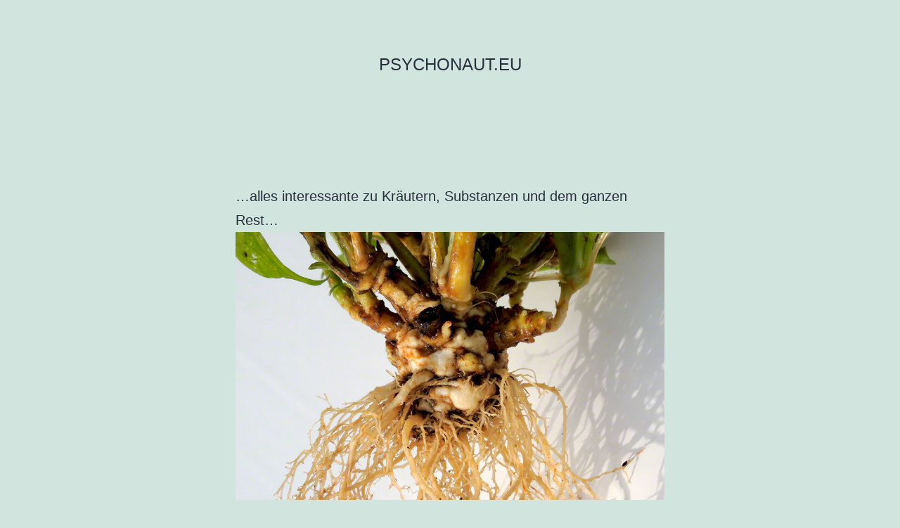

--- FILE ---
content_type: text/html; charset=UTF-8
request_url: https://psychonaut.eu/
body_size: 8865
content:
<!doctype html>
<html lang="de-AT" >
<head>
	<meta charset="UTF-8" />
	<meta name="viewport" content="width=device-width, initial-scale=1" />
	<title>psychonaut.eu</title>
<meta name='robots' content='max-image-preview:large' />
<link rel="alternate" type="application/rss+xml" title="psychonaut.eu &raquo; Feed" href="https://psychonaut.eu/feed/" />
<link rel="alternate" type="application/rss+xml" title="psychonaut.eu &raquo; Kommentar-Feed" href="https://psychonaut.eu/comments/feed/" />
<link rel="alternate" type="application/rss+xml" title="psychonaut.eu &raquo; Untitled Kommentar-Feed" href="https://psychonaut.eu/beispiel-seite/feed/" />
<script>
window._wpemojiSettings = {"baseUrl":"https:\/\/s.w.org\/images\/core\/emoji\/14.0.0\/72x72\/","ext":".png","svgUrl":"https:\/\/s.w.org\/images\/core\/emoji\/14.0.0\/svg\/","svgExt":".svg","source":{"concatemoji":"https:\/\/psychonaut.eu\/wp-includes\/js\/wp-emoji-release.min.js?ver=6.4.7"}};
/*! This file is auto-generated */
!function(i,n){var o,s,e;function c(e){try{var t={supportTests:e,timestamp:(new Date).valueOf()};sessionStorage.setItem(o,JSON.stringify(t))}catch(e){}}function p(e,t,n){e.clearRect(0,0,e.canvas.width,e.canvas.height),e.fillText(t,0,0);var t=new Uint32Array(e.getImageData(0,0,e.canvas.width,e.canvas.height).data),r=(e.clearRect(0,0,e.canvas.width,e.canvas.height),e.fillText(n,0,0),new Uint32Array(e.getImageData(0,0,e.canvas.width,e.canvas.height).data));return t.every(function(e,t){return e===r[t]})}function u(e,t,n){switch(t){case"flag":return n(e,"\ud83c\udff3\ufe0f\u200d\u26a7\ufe0f","\ud83c\udff3\ufe0f\u200b\u26a7\ufe0f")?!1:!n(e,"\ud83c\uddfa\ud83c\uddf3","\ud83c\uddfa\u200b\ud83c\uddf3")&&!n(e,"\ud83c\udff4\udb40\udc67\udb40\udc62\udb40\udc65\udb40\udc6e\udb40\udc67\udb40\udc7f","\ud83c\udff4\u200b\udb40\udc67\u200b\udb40\udc62\u200b\udb40\udc65\u200b\udb40\udc6e\u200b\udb40\udc67\u200b\udb40\udc7f");case"emoji":return!n(e,"\ud83e\udef1\ud83c\udffb\u200d\ud83e\udef2\ud83c\udfff","\ud83e\udef1\ud83c\udffb\u200b\ud83e\udef2\ud83c\udfff")}return!1}function f(e,t,n){var r="undefined"!=typeof WorkerGlobalScope&&self instanceof WorkerGlobalScope?new OffscreenCanvas(300,150):i.createElement("canvas"),a=r.getContext("2d",{willReadFrequently:!0}),o=(a.textBaseline="top",a.font="600 32px Arial",{});return e.forEach(function(e){o[e]=t(a,e,n)}),o}function t(e){var t=i.createElement("script");t.src=e,t.defer=!0,i.head.appendChild(t)}"undefined"!=typeof Promise&&(o="wpEmojiSettingsSupports",s=["flag","emoji"],n.supports={everything:!0,everythingExceptFlag:!0},e=new Promise(function(e){i.addEventListener("DOMContentLoaded",e,{once:!0})}),new Promise(function(t){var n=function(){try{var e=JSON.parse(sessionStorage.getItem(o));if("object"==typeof e&&"number"==typeof e.timestamp&&(new Date).valueOf()<e.timestamp+604800&&"object"==typeof e.supportTests)return e.supportTests}catch(e){}return null}();if(!n){if("undefined"!=typeof Worker&&"undefined"!=typeof OffscreenCanvas&&"undefined"!=typeof URL&&URL.createObjectURL&&"undefined"!=typeof Blob)try{var e="postMessage("+f.toString()+"("+[JSON.stringify(s),u.toString(),p.toString()].join(",")+"));",r=new Blob([e],{type:"text/javascript"}),a=new Worker(URL.createObjectURL(r),{name:"wpTestEmojiSupports"});return void(a.onmessage=function(e){c(n=e.data),a.terminate(),t(n)})}catch(e){}c(n=f(s,u,p))}t(n)}).then(function(e){for(var t in e)n.supports[t]=e[t],n.supports.everything=n.supports.everything&&n.supports[t],"flag"!==t&&(n.supports.everythingExceptFlag=n.supports.everythingExceptFlag&&n.supports[t]);n.supports.everythingExceptFlag=n.supports.everythingExceptFlag&&!n.supports.flag,n.DOMReady=!1,n.readyCallback=function(){n.DOMReady=!0}}).then(function(){return e}).then(function(){var e;n.supports.everything||(n.readyCallback(),(e=n.source||{}).concatemoji?t(e.concatemoji):e.wpemoji&&e.twemoji&&(t(e.twemoji),t(e.wpemoji)))}))}((window,document),window._wpemojiSettings);
</script>
<style id='wp-emoji-styles-inline-css'>

	img.wp-smiley, img.emoji {
		display: inline !important;
		border: none !important;
		box-shadow: none !important;
		height: 1em !important;
		width: 1em !important;
		margin: 0 0.07em !important;
		vertical-align: -0.1em !important;
		background: none !important;
		padding: 0 !important;
	}
</style>
<link rel='stylesheet' id='wp-block-library-css' href='https://psychonaut.eu/wp-includes/css/dist/block-library/style.min.css?ver=6.4.7' media='all' />
<style id='wp-block-library-theme-inline-css'>
.wp-block-audio figcaption{color:#555;font-size:13px;text-align:center}.is-dark-theme .wp-block-audio figcaption{color:hsla(0,0%,100%,.65)}.wp-block-audio{margin:0 0 1em}.wp-block-code{border:1px solid #ccc;border-radius:4px;font-family:Menlo,Consolas,monaco,monospace;padding:.8em 1em}.wp-block-embed figcaption{color:#555;font-size:13px;text-align:center}.is-dark-theme .wp-block-embed figcaption{color:hsla(0,0%,100%,.65)}.wp-block-embed{margin:0 0 1em}.blocks-gallery-caption{color:#555;font-size:13px;text-align:center}.is-dark-theme .blocks-gallery-caption{color:hsla(0,0%,100%,.65)}.wp-block-image figcaption{color:#555;font-size:13px;text-align:center}.is-dark-theme .wp-block-image figcaption{color:hsla(0,0%,100%,.65)}.wp-block-image{margin:0 0 1em}.wp-block-pullquote{border-bottom:4px solid;border-top:4px solid;color:currentColor;margin-bottom:1.75em}.wp-block-pullquote cite,.wp-block-pullquote footer,.wp-block-pullquote__citation{color:currentColor;font-size:.8125em;font-style:normal;text-transform:uppercase}.wp-block-quote{border-left:.25em solid;margin:0 0 1.75em;padding-left:1em}.wp-block-quote cite,.wp-block-quote footer{color:currentColor;font-size:.8125em;font-style:normal;position:relative}.wp-block-quote.has-text-align-right{border-left:none;border-right:.25em solid;padding-left:0;padding-right:1em}.wp-block-quote.has-text-align-center{border:none;padding-left:0}.wp-block-quote.is-large,.wp-block-quote.is-style-large,.wp-block-quote.is-style-plain{border:none}.wp-block-search .wp-block-search__label{font-weight:700}.wp-block-search__button{border:1px solid #ccc;padding:.375em .625em}:where(.wp-block-group.has-background){padding:1.25em 2.375em}.wp-block-separator.has-css-opacity{opacity:.4}.wp-block-separator{border:none;border-bottom:2px solid;margin-left:auto;margin-right:auto}.wp-block-separator.has-alpha-channel-opacity{opacity:1}.wp-block-separator:not(.is-style-wide):not(.is-style-dots){width:100px}.wp-block-separator.has-background:not(.is-style-dots){border-bottom:none;height:1px}.wp-block-separator.has-background:not(.is-style-wide):not(.is-style-dots){height:2px}.wp-block-table{margin:0 0 1em}.wp-block-table td,.wp-block-table th{word-break:normal}.wp-block-table figcaption{color:#555;font-size:13px;text-align:center}.is-dark-theme .wp-block-table figcaption{color:hsla(0,0%,100%,.65)}.wp-block-video figcaption{color:#555;font-size:13px;text-align:center}.is-dark-theme .wp-block-video figcaption{color:hsla(0,0%,100%,.65)}.wp-block-video{margin:0 0 1em}.wp-block-template-part.has-background{margin-bottom:0;margin-top:0;padding:1.25em 2.375em}
</style>
<link rel='stylesheet' id='twenty-twenty-one-custom-color-overrides-css' href='https://psychonaut.eu/wp-content/themes/twentytwentyone/assets/css/custom-color-overrides.css?ver=2.1' media='all' />
<style id='classic-theme-styles-inline-css'>
/*! This file is auto-generated */
.wp-block-button__link{color:#fff;background-color:#32373c;border-radius:9999px;box-shadow:none;text-decoration:none;padding:calc(.667em + 2px) calc(1.333em + 2px);font-size:1.125em}.wp-block-file__button{background:#32373c;color:#fff;text-decoration:none}
</style>
<style id='global-styles-inline-css'>
body{--wp--preset--color--black: #000000;--wp--preset--color--cyan-bluish-gray: #abb8c3;--wp--preset--color--white: #FFFFFF;--wp--preset--color--pale-pink: #f78da7;--wp--preset--color--vivid-red: #cf2e2e;--wp--preset--color--luminous-vivid-orange: #ff6900;--wp--preset--color--luminous-vivid-amber: #fcb900;--wp--preset--color--light-green-cyan: #7bdcb5;--wp--preset--color--vivid-green-cyan: #00d084;--wp--preset--color--pale-cyan-blue: #8ed1fc;--wp--preset--color--vivid-cyan-blue: #0693e3;--wp--preset--color--vivid-purple: #9b51e0;--wp--preset--color--dark-gray: #28303D;--wp--preset--color--gray: #39414D;--wp--preset--color--green: #D1E4DD;--wp--preset--color--blue: #D1DFE4;--wp--preset--color--purple: #D1D1E4;--wp--preset--color--red: #E4D1D1;--wp--preset--color--orange: #E4DAD1;--wp--preset--color--yellow: #EEEADD;--wp--preset--gradient--vivid-cyan-blue-to-vivid-purple: linear-gradient(135deg,rgba(6,147,227,1) 0%,rgb(155,81,224) 100%);--wp--preset--gradient--light-green-cyan-to-vivid-green-cyan: linear-gradient(135deg,rgb(122,220,180) 0%,rgb(0,208,130) 100%);--wp--preset--gradient--luminous-vivid-amber-to-luminous-vivid-orange: linear-gradient(135deg,rgba(252,185,0,1) 0%,rgba(255,105,0,1) 100%);--wp--preset--gradient--luminous-vivid-orange-to-vivid-red: linear-gradient(135deg,rgba(255,105,0,1) 0%,rgb(207,46,46) 100%);--wp--preset--gradient--very-light-gray-to-cyan-bluish-gray: linear-gradient(135deg,rgb(238,238,238) 0%,rgb(169,184,195) 100%);--wp--preset--gradient--cool-to-warm-spectrum: linear-gradient(135deg,rgb(74,234,220) 0%,rgb(151,120,209) 20%,rgb(207,42,186) 40%,rgb(238,44,130) 60%,rgb(251,105,98) 80%,rgb(254,248,76) 100%);--wp--preset--gradient--blush-light-purple: linear-gradient(135deg,rgb(255,206,236) 0%,rgb(152,150,240) 100%);--wp--preset--gradient--blush-bordeaux: linear-gradient(135deg,rgb(254,205,165) 0%,rgb(254,45,45) 50%,rgb(107,0,62) 100%);--wp--preset--gradient--luminous-dusk: linear-gradient(135deg,rgb(255,203,112) 0%,rgb(199,81,192) 50%,rgb(65,88,208) 100%);--wp--preset--gradient--pale-ocean: linear-gradient(135deg,rgb(255,245,203) 0%,rgb(182,227,212) 50%,rgb(51,167,181) 100%);--wp--preset--gradient--electric-grass: linear-gradient(135deg,rgb(202,248,128) 0%,rgb(113,206,126) 100%);--wp--preset--gradient--midnight: linear-gradient(135deg,rgb(2,3,129) 0%,rgb(40,116,252) 100%);--wp--preset--gradient--purple-to-yellow: linear-gradient(160deg, #D1D1E4 0%, #EEEADD 100%);--wp--preset--gradient--yellow-to-purple: linear-gradient(160deg, #EEEADD 0%, #D1D1E4 100%);--wp--preset--gradient--green-to-yellow: linear-gradient(160deg, #D1E4DD 0%, #EEEADD 100%);--wp--preset--gradient--yellow-to-green: linear-gradient(160deg, #EEEADD 0%, #D1E4DD 100%);--wp--preset--gradient--red-to-yellow: linear-gradient(160deg, #E4D1D1 0%, #EEEADD 100%);--wp--preset--gradient--yellow-to-red: linear-gradient(160deg, #EEEADD 0%, #E4D1D1 100%);--wp--preset--gradient--purple-to-red: linear-gradient(160deg, #D1D1E4 0%, #E4D1D1 100%);--wp--preset--gradient--red-to-purple: linear-gradient(160deg, #E4D1D1 0%, #D1D1E4 100%);--wp--preset--font-size--small: 18px;--wp--preset--font-size--medium: 20px;--wp--preset--font-size--large: 24px;--wp--preset--font-size--x-large: 42px;--wp--preset--font-size--extra-small: 16px;--wp--preset--font-size--normal: 20px;--wp--preset--font-size--extra-large: 40px;--wp--preset--font-size--huge: 96px;--wp--preset--font-size--gigantic: 144px;--wp--preset--spacing--20: 0.44rem;--wp--preset--spacing--30: 0.67rem;--wp--preset--spacing--40: 1rem;--wp--preset--spacing--50: 1.5rem;--wp--preset--spacing--60: 2.25rem;--wp--preset--spacing--70: 3.38rem;--wp--preset--spacing--80: 5.06rem;--wp--preset--shadow--natural: 6px 6px 9px rgba(0, 0, 0, 0.2);--wp--preset--shadow--deep: 12px 12px 50px rgba(0, 0, 0, 0.4);--wp--preset--shadow--sharp: 6px 6px 0px rgba(0, 0, 0, 0.2);--wp--preset--shadow--outlined: 6px 6px 0px -3px rgba(255, 255, 255, 1), 6px 6px rgba(0, 0, 0, 1);--wp--preset--shadow--crisp: 6px 6px 0px rgba(0, 0, 0, 1);}:where(.is-layout-flex){gap: 0.5em;}:where(.is-layout-grid){gap: 0.5em;}body .is-layout-flow > .alignleft{float: left;margin-inline-start: 0;margin-inline-end: 2em;}body .is-layout-flow > .alignright{float: right;margin-inline-start: 2em;margin-inline-end: 0;}body .is-layout-flow > .aligncenter{margin-left: auto !important;margin-right: auto !important;}body .is-layout-constrained > .alignleft{float: left;margin-inline-start: 0;margin-inline-end: 2em;}body .is-layout-constrained > .alignright{float: right;margin-inline-start: 2em;margin-inline-end: 0;}body .is-layout-constrained > .aligncenter{margin-left: auto !important;margin-right: auto !important;}body .is-layout-constrained > :where(:not(.alignleft):not(.alignright):not(.alignfull)){max-width: var(--wp--style--global--content-size);margin-left: auto !important;margin-right: auto !important;}body .is-layout-constrained > .alignwide{max-width: var(--wp--style--global--wide-size);}body .is-layout-flex{display: flex;}body .is-layout-flex{flex-wrap: wrap;align-items: center;}body .is-layout-flex > *{margin: 0;}body .is-layout-grid{display: grid;}body .is-layout-grid > *{margin: 0;}:where(.wp-block-columns.is-layout-flex){gap: 2em;}:where(.wp-block-columns.is-layout-grid){gap: 2em;}:where(.wp-block-post-template.is-layout-flex){gap: 1.25em;}:where(.wp-block-post-template.is-layout-grid){gap: 1.25em;}.has-black-color{color: var(--wp--preset--color--black) !important;}.has-cyan-bluish-gray-color{color: var(--wp--preset--color--cyan-bluish-gray) !important;}.has-white-color{color: var(--wp--preset--color--white) !important;}.has-pale-pink-color{color: var(--wp--preset--color--pale-pink) !important;}.has-vivid-red-color{color: var(--wp--preset--color--vivid-red) !important;}.has-luminous-vivid-orange-color{color: var(--wp--preset--color--luminous-vivid-orange) !important;}.has-luminous-vivid-amber-color{color: var(--wp--preset--color--luminous-vivid-amber) !important;}.has-light-green-cyan-color{color: var(--wp--preset--color--light-green-cyan) !important;}.has-vivid-green-cyan-color{color: var(--wp--preset--color--vivid-green-cyan) !important;}.has-pale-cyan-blue-color{color: var(--wp--preset--color--pale-cyan-blue) !important;}.has-vivid-cyan-blue-color{color: var(--wp--preset--color--vivid-cyan-blue) !important;}.has-vivid-purple-color{color: var(--wp--preset--color--vivid-purple) !important;}.has-black-background-color{background-color: var(--wp--preset--color--black) !important;}.has-cyan-bluish-gray-background-color{background-color: var(--wp--preset--color--cyan-bluish-gray) !important;}.has-white-background-color{background-color: var(--wp--preset--color--white) !important;}.has-pale-pink-background-color{background-color: var(--wp--preset--color--pale-pink) !important;}.has-vivid-red-background-color{background-color: var(--wp--preset--color--vivid-red) !important;}.has-luminous-vivid-orange-background-color{background-color: var(--wp--preset--color--luminous-vivid-orange) !important;}.has-luminous-vivid-amber-background-color{background-color: var(--wp--preset--color--luminous-vivid-amber) !important;}.has-light-green-cyan-background-color{background-color: var(--wp--preset--color--light-green-cyan) !important;}.has-vivid-green-cyan-background-color{background-color: var(--wp--preset--color--vivid-green-cyan) !important;}.has-pale-cyan-blue-background-color{background-color: var(--wp--preset--color--pale-cyan-blue) !important;}.has-vivid-cyan-blue-background-color{background-color: var(--wp--preset--color--vivid-cyan-blue) !important;}.has-vivid-purple-background-color{background-color: var(--wp--preset--color--vivid-purple) !important;}.has-black-border-color{border-color: var(--wp--preset--color--black) !important;}.has-cyan-bluish-gray-border-color{border-color: var(--wp--preset--color--cyan-bluish-gray) !important;}.has-white-border-color{border-color: var(--wp--preset--color--white) !important;}.has-pale-pink-border-color{border-color: var(--wp--preset--color--pale-pink) !important;}.has-vivid-red-border-color{border-color: var(--wp--preset--color--vivid-red) !important;}.has-luminous-vivid-orange-border-color{border-color: var(--wp--preset--color--luminous-vivid-orange) !important;}.has-luminous-vivid-amber-border-color{border-color: var(--wp--preset--color--luminous-vivid-amber) !important;}.has-light-green-cyan-border-color{border-color: var(--wp--preset--color--light-green-cyan) !important;}.has-vivid-green-cyan-border-color{border-color: var(--wp--preset--color--vivid-green-cyan) !important;}.has-pale-cyan-blue-border-color{border-color: var(--wp--preset--color--pale-cyan-blue) !important;}.has-vivid-cyan-blue-border-color{border-color: var(--wp--preset--color--vivid-cyan-blue) !important;}.has-vivid-purple-border-color{border-color: var(--wp--preset--color--vivid-purple) !important;}.has-vivid-cyan-blue-to-vivid-purple-gradient-background{background: var(--wp--preset--gradient--vivid-cyan-blue-to-vivid-purple) !important;}.has-light-green-cyan-to-vivid-green-cyan-gradient-background{background: var(--wp--preset--gradient--light-green-cyan-to-vivid-green-cyan) !important;}.has-luminous-vivid-amber-to-luminous-vivid-orange-gradient-background{background: var(--wp--preset--gradient--luminous-vivid-amber-to-luminous-vivid-orange) !important;}.has-luminous-vivid-orange-to-vivid-red-gradient-background{background: var(--wp--preset--gradient--luminous-vivid-orange-to-vivid-red) !important;}.has-very-light-gray-to-cyan-bluish-gray-gradient-background{background: var(--wp--preset--gradient--very-light-gray-to-cyan-bluish-gray) !important;}.has-cool-to-warm-spectrum-gradient-background{background: var(--wp--preset--gradient--cool-to-warm-spectrum) !important;}.has-blush-light-purple-gradient-background{background: var(--wp--preset--gradient--blush-light-purple) !important;}.has-blush-bordeaux-gradient-background{background: var(--wp--preset--gradient--blush-bordeaux) !important;}.has-luminous-dusk-gradient-background{background: var(--wp--preset--gradient--luminous-dusk) !important;}.has-pale-ocean-gradient-background{background: var(--wp--preset--gradient--pale-ocean) !important;}.has-electric-grass-gradient-background{background: var(--wp--preset--gradient--electric-grass) !important;}.has-midnight-gradient-background{background: var(--wp--preset--gradient--midnight) !important;}.has-small-font-size{font-size: var(--wp--preset--font-size--small) !important;}.has-medium-font-size{font-size: var(--wp--preset--font-size--medium) !important;}.has-large-font-size{font-size: var(--wp--preset--font-size--large) !important;}.has-x-large-font-size{font-size: var(--wp--preset--font-size--x-large) !important;}
.wp-block-navigation a:where(:not(.wp-element-button)){color: inherit;}
:where(.wp-block-post-template.is-layout-flex){gap: 1.25em;}:where(.wp-block-post-template.is-layout-grid){gap: 1.25em;}
:where(.wp-block-columns.is-layout-flex){gap: 2em;}:where(.wp-block-columns.is-layout-grid){gap: 2em;}
.wp-block-pullquote{font-size: 1.5em;line-height: 1.6;}
</style>
<link rel='stylesheet' id='twenty-twenty-one-style-css' href='https://psychonaut.eu/wp-content/themes/twentytwentyone/style.css?ver=2.1' media='all' />
<link rel='stylesheet' id='twenty-twenty-one-print-style-css' href='https://psychonaut.eu/wp-content/themes/twentytwentyone/assets/css/print.css?ver=2.1' media='print' />
<link rel="https://api.w.org/" href="https://psychonaut.eu/wp-json/" /><link rel="alternate" type="application/json" href="https://psychonaut.eu/wp-json/wp/v2/pages/2" /><link rel="EditURI" type="application/rsd+xml" title="RSD" href="https://psychonaut.eu/xmlrpc.php?rsd" />
<meta name="generator" content="WordPress 6.4.7" />
<link rel="canonical" href="https://psychonaut.eu/" />
<link rel='shortlink' href='https://psychonaut.eu/' />
<link rel="alternate" type="application/json+oembed" href="https://psychonaut.eu/wp-json/oembed/1.0/embed?url=https%3A%2F%2Fpsychonaut.eu%2F" />
<link rel="alternate" type="text/xml+oembed" href="https://psychonaut.eu/wp-json/oembed/1.0/embed?url=https%3A%2F%2Fpsychonaut.eu%2F&#038;format=xml" />
<link rel="pingback" href="https://psychonaut.eu/xmlrpc.php"></head>

<body class="home page-template-default page page-id-2 wp-embed-responsive is-light-theme no-js singular">
<div id="page" class="site">
	<a class="skip-link screen-reader-text" href="#content">
		Skip to content	</a>

	
<header id="masthead" class="site-header has-title-and-tagline">

	

<div class="site-branding">

	
						<h1 class="site-title">psychonaut.eu</h1>
			
	</div><!-- .site-branding -->
	

</header><!-- #masthead -->

	<div id="content" class="site-content">
		<div id="primary" class="content-area">
			<main id="main" class="site-main">

<article id="post-2" class="post-2 page type-page status-publish hentry entry">

	
	<div class="entry-content">
		
<p>&#8230;alles interessante zu Kräutern, Substanzen und dem ganzen Rest…</p>



<figure class="wp-block-image size-large"><img decoding="async" src="https://shop.querbeet.at/image/data/silene_2.jpg" alt=""/></figure>
	</div><!-- .entry-content -->

	</article><!-- #post-2 -->
			</main><!-- #main -->
		</div><!-- #primary -->
	</div><!-- #content -->

	
	<aside class="widget-area">
		<section id="block-3" class="widget widget_block">
<ul>
<li></li>
</ul>
</section><section id="block-4" class="widget widget_block widget_search"><form role="search" method="get" action="https://psychonaut.eu/" class="wp-block-search__button-outside wp-block-search__text-button wp-block-search"    ><label class="wp-block-search__label" for="wp-block-search__input-1" >Suchen</label><div class="wp-block-search__inside-wrapper " ><input class="wp-block-search__input" id="wp-block-search__input-1" placeholder="" value="" type="search" name="s" required /><button aria-label="Suchen" class="wp-block-search__button wp-element-button" type="submit" >Suchen</button></div></form></section>	</aside><!-- .widget-area -->

	
	<footer id="colophon" class="site-footer">

					<nav aria-label="Secondary menu" class="footer-navigation">
				<ul class="footer-navigation-wrapper">
					<li id="menu-item-2252" class="menu-item menu-item-type-post_type menu-item-object-post menu-item-2252"><a href="https://psychonaut.eu/2020/04/09/absinth/"><span>Absinth</span></a></li>
<li id="menu-item-2253" class="menu-item menu-item-type-post_type menu-item-object-post menu-item-2253"><a href="https://psychonaut.eu/2020/06/18/afrikanische-traumwurzel-silene-capensis/"><span>Afrikanische Traumwurzel (Silene capensis)</span></a></li>
<li id="menu-item-2254" class="menu-item menu-item-type-post_type menu-item-object-post menu-item-2254"><a href="https://psychonaut.eu/2020/07/08/alraune-mandragora-officinarum/"><span>Alraune (Mandragora officinarum)</span></a></li>
<li id="menu-item-2255" class="menu-item menu-item-type-post_type menu-item-object-post menu-item-2255"><a href="https://psychonaut.eu/2020/07/21/ayahuasca/"><span>Ayahuasca</span></a></li>
<li id="menu-item-2256" class="menu-item menu-item-type-post_type menu-item-object-post menu-item-2256"><a href="https://psychonaut.eu/2020/06/25/bauerntabak-nicotiana-rustica/"><span>Bauerntabak (Nicotiana rustica)</span></a></li>
<li id="menu-item-2257" class="menu-item menu-item-type-post_type menu-item-object-post menu-item-2257"><a href="https://psychonaut.eu/2019/12/18/blaue-wasserlilie-nymphaea-caerulea/"><span>Blaue Wasserlilie (Nymphaea caerulea)</span></a></li>
<li id="menu-item-2258" class="menu-item menu-item-type-post_type menu-item-object-post menu-item-2258"><a href="https://psychonaut.eu/2021/03/12/brahmi-bacopa-monnieri/"><span>Brahmi (Bacopa monnieri)</span></a></li>
<li id="menu-item-2259" class="menu-item menu-item-type-post_type menu-item-object-post menu-item-2259"><a href="https://psychonaut.eu/2021/05/04/bufotenin-krotengift/"><span>Bufotenin (Krötengift)</span></a></li>
<li id="menu-item-2260" class="menu-item menu-item-type-post_type menu-item-object-post menu-item-2260"><a href="https://psychonaut.eu/2020/04/02/calea-calea-zacatechichi/"><span>Calea (Calea zacatechichi)</span></a></li>
<li id="menu-item-2261" class="menu-item menu-item-type-post_type menu-item-object-post menu-item-2261"><a href="https://psychonaut.eu/2020/07/02/canavalia-canavalia-maritima/"><span>Canavalia (Canavalia maritima)</span></a></li>
<li id="menu-item-2262" class="menu-item menu-item-type-post_type menu-item-object-post menu-item-2262"><a href="https://psychonaut.eu/2020/06/23/catuaba-erythroxylum-catuaba/"><span>Catuaba ( Erythroxylum catuaba)</span></a></li>
<li id="menu-item-2263" class="menu-item menu-item-type-post_type menu-item-object-post menu-item-2263"><a href="https://psychonaut.eu/2020/07/29/chacruna-psychotria-viridis/"><span>Chacruna (Psychotria viridis)</span></a></li>
<li id="menu-item-2264" class="menu-item menu-item-type-post_type menu-item-object-post menu-item-2264"><a href="https://psychonaut.eu/2020/10/21/chaga/"><span>Chaga (Inonotus obliquus)</span></a></li>
<li id="menu-item-2265" class="menu-item menu-item-type-post_type menu-item-object-post menu-item-2265"><a href="https://psychonaut.eu/2020/03/26/chinesischer-meertraubel-ephedra-sinica-stapf/"><span>Chinesischer Meerträubel (Ephedra sinica STAPF)</span></a></li>
<li id="menu-item-2266" class="menu-item menu-item-type-post_type menu-item-object-post menu-item-2266"><a href="https://psychonaut.eu/2020/05/14/combretum-combretum-quadrangulare/"><span>Combretum (Combretum quadrangulare)</span></a></li>
<li id="menu-item-2267" class="menu-item menu-item-type-post_type menu-item-object-post menu-item-2267"><a href="https://psychonaut.eu/2021/02/03/damiana-turnera-diffusa/"><span>Damiana (Turnera diffusa)</span></a></li>
<li id="menu-item-2268" class="menu-item menu-item-type-post_type menu-item-object-post menu-item-2268"><a href="https://psychonaut.eu/2021/05/04/der-einsatz-psychoaktiver-substanzen-in-der-psychotherapie-2-mdma/"><span>Der Einsatz psychoaktiver Substanzen in der Psychotherapie 2 (MDMA)</span></a></li>
<li id="menu-item-2269" class="menu-item menu-item-type-post_type menu-item-object-post menu-item-2269"><a href="https://psychonaut.eu/2021/04/29/der-einsatz-von-psychedelischen-substanzen-in-der-psychotherapie-1-psilocybin/"><span>Der Einsatz von psychoaktiven Substanzen in der Psychotherapie 1 (Psilocybin)</span></a></li>
<li id="menu-item-2270" class="menu-item menu-item-type-post_type menu-item-object-post menu-item-2270"><a href="https://psychonaut.eu/2021/04/28/der-theriak-gegengift/"><span>Der Theriak (Gegengift)</span></a></li>
<li id="menu-item-2271" class="menu-item menu-item-type-post_type menu-item-object-post menu-item-2271"><a href="https://psychonaut.eu/2021/01/14/die-entdeckung-des-lsd/"><span>Die Entdeckung des LSD</span></a></li>
<li id="menu-item-2272" class="menu-item menu-item-type-post_type menu-item-object-post menu-item-2272"><a href="https://psychonaut.eu/2020/05/07/dmt-nn-dimethyltryptamin/"><span>DMT (N,N-Dimethyltryptamin)</span></a></li>
<li id="menu-item-2273" class="menu-item menu-item-type-post_type menu-item-object-post menu-item-2273"><a href="https://psychonaut.eu/2020/02/13/eibisch-althaea-officinalis/"><span>Eibisch (Althaea officinalis)</span></a></li>
<li id="menu-item-2274" class="menu-item menu-item-type-post_type menu-item-object-post menu-item-2274"><a href="https://psychonaut.eu/2021/04/29/ginkobaum-ginko-biloba/"><span>Ginkgobaum (Ginkgo biloba)</span></a></li>
<li id="menu-item-2275" class="menu-item menu-item-type-post_type menu-item-object-post menu-item-2275"><a href="https://psychonaut.eu/2021/02/03/ginseng-panax-ginseng/"><span>Ginseng (Panax ginseng)</span></a></li>
<li id="menu-item-2276" class="menu-item menu-item-type-post_type menu-item-object-post menu-item-2276"><a href="https://psychonaut.eu/2021/02/03/guarana-paullinia-cupana/"><span>Guarana (Paullinia cupana)</span></a></li>
<li id="menu-item-2277" class="menu-item menu-item-type-post_type menu-item-object-post menu-item-2277"><a href="https://psychonaut.eu/2019/12/18/guayusa-ilex-guayusa/"><span>Guayusa (Ilex guayusa)</span></a></li>
<li id="menu-item-2278" class="menu-item menu-item-type-post_type menu-item-object-post menu-item-2278"><a href="https://psychonaut.eu/2020/07/09/hawaiianische-holzrose-argyreia-nervosa/"><span>Hawaiianische Holzrose (Argyreia nervosa)</span></a></li>
<li id="menu-item-2279" class="menu-item menu-item-type-post_type menu-item-object-post menu-item-2279"><a href="https://psychonaut.eu/2020/06/16/heimia-salicifolia/"><span>Heimia (Heimia salicifolia)</span></a></li>
<li id="menu-item-2280" class="menu-item menu-item-type-post_type menu-item-object-post menu-item-2280"><a href="https://psychonaut.eu/2021/01/14/helmkrauter-scuttelaria/"><span>Helmkraut (Scuttelaria galericulata)</span></a></li>
<li id="menu-item-2281" class="menu-item menu-item-type-post_type menu-item-object-post menu-item-2281"><a href="https://psychonaut.eu/2020/03/05/hexensalben/"><span>Hexensalben</span></a></li>
<li id="menu-item-2282" class="menu-item menu-item-type-post_type menu-item-object-post menu-item-2282"><a href="https://psychonaut.eu/2019/11/21/heyho-lets-go/"><span>heyho lets go!</span></a></li>
<li id="menu-item-2283" class="menu-item menu-item-type-post_type menu-item-object-post menu-item-2283"><a href="https://psychonaut.eu/2020/05/25/himmelblaue-prunkwinde-ipomoea-tricolor/"><span>Himmelblaue Prunkwinde (Ipomoea tricolor)</span></a></li>
<li id="menu-item-2284" class="menu-item menu-item-type-post_type menu-item-object-post menu-item-2284"><a href="https://psychonaut.eu/2020/11/12/iboga-wurzelrinde-tabernanthe-iboga/"><span>Iboga Wurzelrinde (Tabernanthe iboga)</span></a></li>
<li id="menu-item-2285" class="menu-item menu-item-type-post_type menu-item-object-post menu-item-2285"><a href="https://psychonaut.eu/2020/10/29/im-reich-der-pilze/"><span>Im Reich der Pilze</span></a></li>
<li id="menu-item-2286" class="menu-item menu-item-type-post_type menu-item-object-post menu-item-2286"><a href="https://psychonaut.eu/2021/01/14/kakaobaum-theobroma-cacao/"><span>Kakaobaum (Theobroma cacao)</span></a></li>
<li id="menu-item-2287" class="menu-item menu-item-type-post_type menu-item-object-post menu-item-2287"><a href="https://psychonaut.eu/2020/04/30/kalmus-acorus-calamus/"><span>Kalmus (Acorus calamus)</span></a></li>
<li id="menu-item-2288" class="menu-item menu-item-type-post_type menu-item-object-post menu-item-2288"><a href="https://psychonaut.eu/2020/06/24/kanna-sceletium-toruosum/"><span>Kanna (Sceletium tortuosum)</span></a></li>
<li id="menu-item-2289" class="menu-item menu-item-type-post_type menu-item-object-post menu-item-2289"><a href="https://psychonaut.eu/2020/08/17/kath-catha-edulis/"><span>Kath – Catha edulis</span></a></li>
<li id="menu-item-2290" class="menu-item menu-item-type-post_type menu-item-object-post menu-item-2290"><a href="https://psychonaut.eu/2020/06/29/katzenminze-nepeta-cataria/"><span>Katzenminze (Nepeta cataria)</span></a></li>
<li id="menu-item-2291" class="menu-item menu-item-type-post_type menu-item-object-post menu-item-2291"><a href="https://psychonaut.eu/2020/06/30/kava-kava-piper-methysticum/"><span>Kava Kava (Piper methysticum)</span></a></li>
<li id="menu-item-2292" class="menu-item menu-item-type-post_type menu-item-object-post menu-item-2292"><a href="https://psychonaut.eu/2020/11/30/kolanuss-cola-nitida/"><span>Kolanuss (Cola nitida)</span></a></li>
<li id="menu-item-2293" class="menu-item menu-item-type-post_type menu-item-object-post menu-item-2293"><a href="https://psychonaut.eu/2020/01/25/kratom-mitragyna-speciosa/"><span>Kratom (Mitragyna speciosa)</span></a></li>
<li id="menu-item-2294" class="menu-item menu-item-type-post_type menu-item-object-post menu-item-2294"><a href="https://psychonaut.eu/2020/06/18/marihuanilla-leonurus-sibiricus/"><span>Marihuanilla (Leonurus sibiricus)</span></a></li>
<li id="menu-item-2295" class="menu-item menu-item-type-post_type menu-item-object-post menu-item-2295"><a href="https://psychonaut.eu/2020/05/14/mdma-34-methylendioxy-n-methylamphetamin/"><span>MDMA (3,4-Methylendioxy-N-methylamphetamin)</span></a></li>
<li id="menu-item-2296" class="menu-item menu-item-type-post_type menu-item-object-post menu-item-2296"><a href="https://psychonaut.eu/2021/01/14/mulungu-erythrina-subspecies/"><span>Mulungu (Erythrina subspecies)</span></a></li>
<li id="menu-item-2297" class="menu-item menu-item-type-post_type menu-item-object-post menu-item-2297"><a href="https://psychonaut.eu/2021/05/03/noni-morinda-critiflora/"><span>Noni (Morinda citrifolia)</span></a></li>
<li id="menu-item-2298" class="menu-item menu-item-type-post_type menu-item-object-post menu-item-2298"><a href="https://psychonaut.eu/2021/03/09/ololiuqui-turbina-corymbosa/"><span>Ololiuqui (Rivea corymbosa)</span></a></li>
<li id="menu-item-2299" class="menu-item menu-item-type-post_type menu-item-object-post menu-item-2299"><a href="https://psychonaut.eu/2021/04/08/parikabaum-virola-subspezies/"><span>Parikabaum (Virola subspezies)</span></a></li>
<li id="menu-item-2300" class="menu-item menu-item-type-post_type menu-item-object-post menu-item-2300"><a href="https://psychonaut.eu/2021/04/28/passionsblume-passiflora-subspezies/"><span>Passionsblume (Passiflora incarnata)</span></a></li>
<li id="menu-item-2301" class="menu-item menu-item-type-post_type menu-item-object-post menu-item-2301"><a href="https://psychonaut.eu/2021/01/14/peyote-kaktus-lophophora-williamsii/"><span>Peyote Kaktus (Lophophora williamsii)</span></a></li>
<li id="menu-item-2302" class="menu-item menu-item-type-post_type menu-item-object-post menu-item-2302"><a href="https://psychonaut.eu/2020/10/22/pilzzucht-praxis/"><span>Pilzzucht Praxis</span></a></li>
<li id="menu-item-2303" class="menu-item menu-item-type-post_type menu-item-object-post menu-item-2303"><a href="https://psychonaut.eu/2020/10/15/pilzzucht-theorie/"><span>Pilzzucht Theorie</span></a></li>
<li id="menu-item-2304" class="menu-item menu-item-type-post_type menu-item-object-post menu-item-2304"><a href="https://psychonaut.eu/2021/03/13/plossobaum-butea-superba/"><span>Butea superba</span></a></li>
<li id="menu-item-2305" class="menu-item menu-item-type-post_type menu-item-object-post menu-item-2305"><a href="https://psychonaut.eu/2021/04/08/raucherwerk/"><span>Räucherwerk</span></a></li>
<li id="menu-item-2306" class="menu-item menu-item-type-post_type menu-item-object-post menu-item-2306"><a href="https://psychonaut.eu/2020/10/03/reishi-ganoderma-lucidum/"><span>Reishi (Ganoderma lucidum)</span></a></li>
<li id="menu-item-2307" class="menu-item menu-item-type-post_type menu-item-object-post menu-item-2307"><a href="https://psychonaut.eu/2020/06/04/rohrglanzgras-phalaris-arundinacea/"><span>Rohrglanzgras (Phalaris Arundinacea)</span></a></li>
<li id="menu-item-2308" class="menu-item menu-item-type-post_type menu-item-object-post menu-item-2308"><a href="https://psychonaut.eu/2020/11/12/san-pedro-kaktus-echinopsis-pachanoi/"><span>San Pedro Kaktus (Echinopsis pachanoi)</span></a></li>
<li id="menu-item-2309" class="menu-item menu-item-type-post_type menu-item-object-post menu-item-2309"><a href="https://psychonaut.eu/2020/05/28/sandmalve-sida-cordifolia/"><span>Sandmalve (Sida Cordifolia)</span></a></li>
<li id="menu-item-2310" class="menu-item menu-item-type-post_type menu-item-object-post menu-item-2310"><a href="https://psychonaut.eu/2019/12/18/sassafrass-sassafras-albidum/"><span>Sassafrass (Sassafras albidum)</span></a></li>
<li id="menu-item-2311" class="menu-item menu-item-type-post_type menu-item-object-post menu-item-2311"><a href="https://psychonaut.eu/2020/07/27/schlafmohn-papaver-somniferum/"><span>Schlafmohn (Papaver somniferum)</span></a></li>
<li id="menu-item-2312" class="menu-item menu-item-type-post_type menu-item-object-post menu-item-2312"><a href="https://psychonaut.eu/2021/04/08/schnupfpulver/"><span>Schnupfpulver</span></a></li>
<li id="menu-item-2313" class="menu-item menu-item-type-post_type menu-item-object-post menu-item-2313"><a href="https://psychonaut.eu/2020/09/22/schwarzes-bilsenkraut-hyoscyamus-niger/"><span>Schwarzes Bilsenkraut (Hyoscyamus niger)</span></a></li>
<li id="menu-item-2314" class="menu-item menu-item-type-post_type menu-item-object-post menu-item-2314"><a href="https://psychonaut.eu/2020/07/16/sexualmagie-und-sex-als-kult/"><span>Sexualmagie und Sexualität als Kult</span></a></li>
<li id="menu-item-2315" class="menu-item menu-item-type-post_type menu-item-object-post menu-item-2315"><a href="https://psychonaut.eu/2021/03/12/soma/"><span>Soma</span></a></li>
<li id="menu-item-2316" class="menu-item menu-item-type-post_type menu-item-object-post menu-item-2316"><a href="https://psychonaut.eu/2020/04/27/stechapfel-datura/"><span>Stechapfel (Datura)</span></a></li>
<li id="menu-item-2317" class="menu-item menu-item-type-post_type menu-item-object-post menu-item-2317"><a href="https://psychonaut.eu/2021/01/14/steppenraute-peganum-harmala/"><span>Steppenraute (Peganum harmala)</span></a></li>
<li id="menu-item-2318" class="menu-item menu-item-type-post_type menu-item-object-post menu-item-2318"><a href="https://psychonaut.eu/2021/02/03/stevia-stevia-rebaudiana-bertoni/"><span>Stevia (Stevia rebaudiana bertoni)</span></a></li>
<li id="menu-item-2319" class="menu-item menu-item-type-post_type menu-item-object-post menu-item-2319"><a href="https://psychonaut.eu/2021/01/14/trichterwindesamen-ipomea-violacea/"><span>Trichterwindesamen (Ipomea violacea)</span></a></li>
<li id="menu-item-2320" class="menu-item menu-item-type-post_type menu-item-object-post menu-item-2320"><a href="https://psychonaut.eu/2021/05/01/vilca-anadenanthera-colubrina/"><span>Vilca (Anadenanthera colubrina)</span></a></li>
<li id="menu-item-2321" class="menu-item menu-item-type-post_type menu-item-object-post menu-item-2321"><a href="https://psychonaut.eu/2021/04/28/wermut-artemisia-absinthium/"><span>Wermut (Artemisia absinthium)</span></a></li>
<li id="menu-item-2322" class="menu-item menu-item-type-post_type menu-item-object-post menu-item-2322"><a href="https://psychonaut.eu/2021/01/14/wie-wirken-psychoaktive-substanzen-eigentlich/"><span>Wie wirken psychoaktive Substanzen eigentlich?</span></a></li>
<li id="menu-item-2323" class="menu-item menu-item-type-post_type menu-item-object-post menu-item-2323"><a href="https://psychonaut.eu/2020/02/08/wild-dagga-leonotis-leonurus/"><span>Wild Dagga (Leonotis leonurus)</span></a></li>
<li id="menu-item-2324" class="menu-item menu-item-type-post_type menu-item-object-post menu-item-2324"><a href="https://psychonaut.eu/2020/01/20/wilder-lattich-lactuca-virosa/"><span>Wilder Lattich (Lactuca virosa)</span></a></li>
<li id="menu-item-2325" class="menu-item menu-item-type-post_type menu-item-object-post menu-item-2325"><a href="https://psychonaut.eu/2020/07/28/tagetes-lucida/"><span>Tagetes (Tagetes lucida)</span></a></li>
<li id="menu-item-2326" class="menu-item menu-item-type-post_type menu-item-object-post menu-item-2326"><a href="https://psychonaut.eu/2021/02/11/yerba-mate-ilex-paraguariensis/"><span>Yerba Mate (Ilex paraguariensis)</span></a></li>
<li id="menu-item-2327" class="menu-item menu-item-type-post_type menu-item-object-post menu-item-2327"><a href="https://psychonaut.eu/2020/05/14/yohimbe-pausinystalia-johimbe/"><span>Yohimbe (Pausinystalia johimbe)</span></a></li>
<li id="menu-item-2328" class="menu-item menu-item-type-post_type menu-item-object-post menu-item-2328"><a href="https://psychonaut.eu/2020/04/16/yopo-anadenanthera-peregrina/"><span>Yopo (Anadenanthera peregrina)</span></a></li>
<li id="menu-item-2329" class="menu-item menu-item-type-post_type menu-item-object-post menu-item-2329"><a href="https://psychonaut.eu/2020/03/27/zaubersalbei-salvia-divinorum/"><span>Zaubersalbei (Salvia divinorum)</span></a></li>
<li id="menu-item-2330" class="menu-item menu-item-type-post_type menu-item-object-post menu-item-2330"><a href="https://psychonaut.eu/2020/07/09/ziegenkraut-epimedium-grandiflorum/"><span>Ziegenkraut (Epimedium grandiflorum)</span></a></li>
				</ul><!-- .footer-navigation-wrapper -->
			</nav><!-- .footer-navigation -->
				<div class="site-info">
			<div class="site-name">
																						psychonaut.eu																		</div><!-- .site-name -->

			
			<div class="powered-by">
				Proudly powered by <a href="https://wordpress.org/">WordPress</a>.			</div><!-- .powered-by -->

		</div><!-- .site-info -->
	</footer><!-- #colophon -->

</div><!-- #page -->

<script>document.body.classList.remove("no-js");</script>	<script>
	if ( -1 !== navigator.userAgent.indexOf( 'MSIE' ) || -1 !== navigator.appVersion.indexOf( 'Trident/' ) ) {
		document.body.classList.add( 'is-IE' );
	}
	</script>
	<script id="twenty-twenty-one-ie11-polyfills-js-after">
( Element.prototype.matches && Element.prototype.closest && window.NodeList && NodeList.prototype.forEach ) || document.write( '<script src="https://psychonaut.eu/wp-content/themes/twentytwentyone/assets/js/polyfills.js?ver=2.1"></scr' + 'ipt>' );
</script>
<script src="https://psychonaut.eu/wp-content/themes/twentytwentyone/assets/js/responsive-embeds.js?ver=2.1" id="twenty-twenty-one-responsive-embeds-script-js"></script>

</body>
</html>
